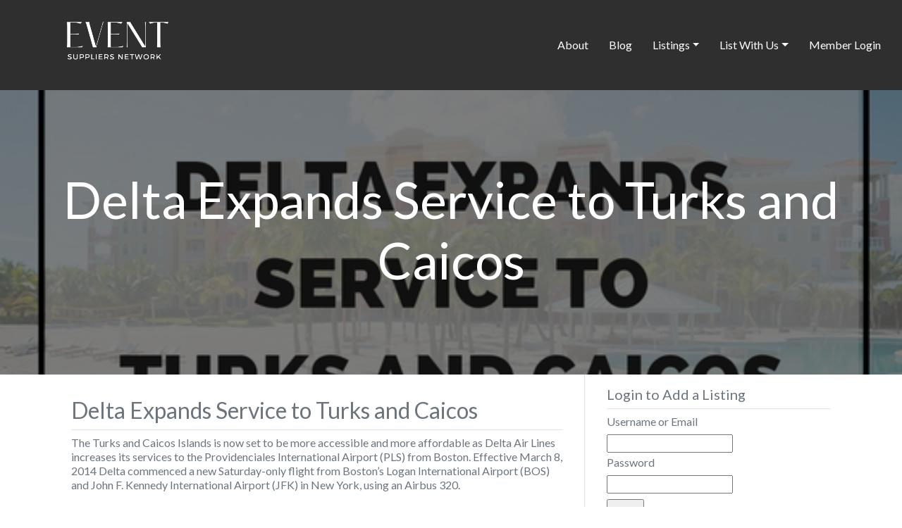

--- FILE ---
content_type: application/x-javascript
request_url: https://event-suppliers-network.com/wp-content/plugins/geodir_marker_cluster/assets/js/cluster_script.min.js?ver=1
body_size: 231
content:
var map_clusters_arr=[];function create_marker_cluster(map_canvas_name){var clusert_already_exists=false;var map_id=map_canvas_name;var map_hash="#"+map_canvas_name;if(geodir_params.marker_cluster_size)var size=geodir_params.marker_cluster_size;else var size=60;if(geodir_params.marker_cluster_zoom)var zoom=geodir_params.marker_cluster_zoom;else var zoom=15;jQuery(map_hash).goMap();for(i=0;i<map_clusters_arr.length;i++)if(map_clusters_arr[i].label==map_canvas_name){clusert_already_exists=true;add_cluster_markers(map_clusters_arr[i])}if(!clusert_already_exists){var mcOptions={maxZoom:parseInt(zoom),ignoreHidden:true,gridSize:parseInt(size),imagePath:geodir_params.imagePath};var cluster_obj={};cluster_obj.label=map_id;marker_clusterer=new MarkerClusterer(jQuery.goMap.map,null,mcOptions);cluster_obj.cluster=marker_clusterer;map_clusters_arr.push(cluster_obj);add_cluster_markers(cluster_obj)}}function add_cluster_markers(cluster_obj){var split_str,pid,catid,show_cat;var pcm_array,$old_marker,selected_cat;var already_visible=false;var to_show;split_str="";pid="";catid="";show_cat="";pcm_array=null;$old_marker=null;selected_cat=null;pcm_array=new Array;$old_marker=new Array;selected_cat=new Array;var map_id=cluster_obj.label;var map_hash="#"+map_id;jQuery(map_hash).goMap();cluster_markers=jQuery.goMap.getMarkers("markers");for(var i=0,l=cluster_markers.length;i<l;i++){var clmarker=cluster_markers[i];var clmarker_id=clmarker.id;split_str=clmarker_id.split("_");pid=split_str[0];catid=split_str[1];if(!(pid in pcm_array))pcm_array[pid]=new Array;pcm_array[pid][catid]=cluster_markers[i];cluster_obj.cluster.addMarker(clmarker,true)}cluster_obj.cluster.repaint()}function remove_cluster_markers(map_canvas_name){for(i=0;i<map_clusters_arr.length;i++)if(map_clusters_arr[i].label==map_canvas_name)map_clusters_arr[i].cluster.clearMarkers()};